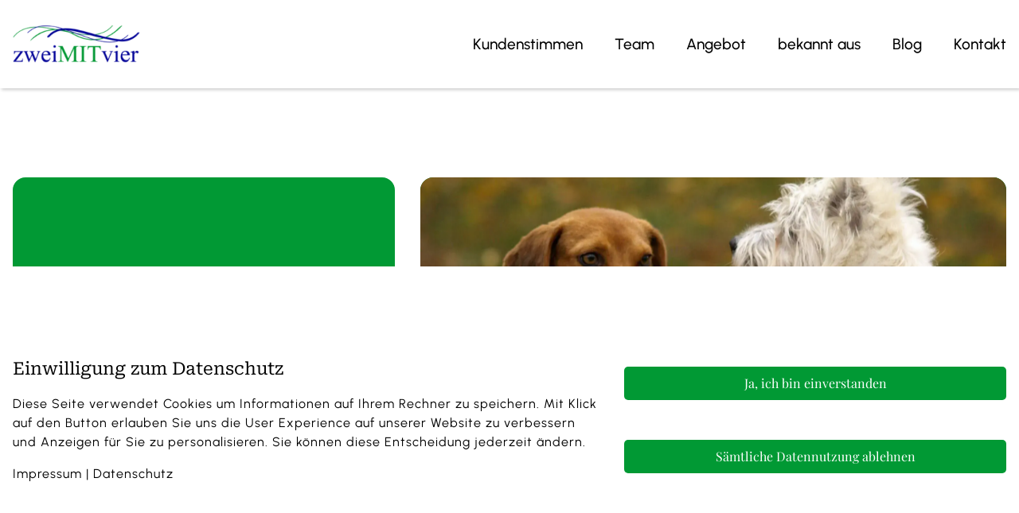

--- FILE ---
content_type: text/html; charset=UTF-8
request_url: https://www.zweimitvier.de/blog-post/die-macht-der-koerpersprache
body_size: 9530
content:
<!DOCTYPE html><html lang="de"><head><title>Die Macht der Körpersprache - Blog Post - zweiMITvier</title><script>window.YETT_WHITELIST = [/zweimitvier.de/,/^\.?\/[^\/]/,new RegExp(location.host),/^https:\/\/challenges\.cloudflare\.com\//];!function(t,e){"object"==typeof exports&&"undefined"!=typeof module?e(exports):"function"==typeof define&&define.amd?define(["exports"],e):e((t=t||self).ThirdPartyScripts={})}(this,function(t){"use strict";function o(e,t){return e&&(!t||t!==s)&&(!a.blacklist||a.blacklist.some(function(t){return t.test(e)}))&&(!a.whitelist||a.whitelist.every(function(t){return!t.test(e)}))}function l(t){var e=t.getAttribute("src");return a.blacklist&&a.blacklist.every(function(t){return!t.test(e)})||a.whitelist&&a.whitelist.some(function(t){return t.test(e)})}var s="javascript/blocked",a={blacklist:undefined,whitelist:window.YETT_WHITELIST},u={blacklisted:[]},p=new MutationObserver(function(t){for(var e=0;e<t.length;e++)for(var i=t[e].addedNodes,n=function(t){var n=i[t];if(1===n.nodeType&&"SCRIPT"===n.tagName){var e=n.src,r=n.type;if(o(e,r)){u.blacklisted.push(n.cloneNode()),n.type=s;n.addEventListener("beforescriptexecute",function t(e){n.getAttribute("type")===s&&e.preventDefault(),n.removeEventListener("beforescriptexecute",t)}),n.parentElement&&n.parentElement.removeChild(n)}}},r=0;r<i.length;r++)n(r)});p.observe(document.documentElement,{childList:!0,subtree:!0});var c=document.createElement;function f(t){return function(t){if(Array.isArray(t)){for(var e=0,n=new Array(t.length);e<t.length;e++)n[e]=t[e];return n}}(t)||function(t){if(Symbol.iterator in Object(t)||"[object Arguments]"===Object.prototype.toString.call(t))return Array.from(t)}(t)||function(){throw new TypeError("Invalid attempt to spread non-iterable instance")}()}document.createElement=function(){for(var t=arguments.length,e=new Array(t),n=0;n<t;n++)e[n]=arguments[n];if("script"!==e[0].toLowerCase())return c.bind(document).apply(void 0,e);var r=c.bind(document).apply(void 0,e),i=r.setAttribute.bind(r);try{Object.defineProperties(r,{src:{get:function(){return r.getAttribute("src")},set:function(t){return o(t,r.type)&&i("type",s),i("src",t),!0}},type:{set:function(t){var e=o(r.src,r.type)?s:t;return i("type",e),!0}}}),r.setAttribute=function(t,e){"type"===t||"src"===t?r[t]=e:HTMLScriptElement.prototype.setAttribute.call(r,t,e)}}catch(t){console.warn("Unable to prevent script execution for script src ",r.src,".\n",'A likely cause would be because you are using a third-party browser extension that monkey patches the "document.createElement" function.')}return r};var d=new RegExp("[|\\{}()[\\]^$+*?.]","g");t.unblock=function(){for(var t=arguments.length,n=new Array(t),e=0;e<t;e++)n[e]=arguments[e];n.length<1?(a.blacklist=[],a.whitelist=[]):(a.blacklist&&(a.blacklist=a.blacklist.filter(function(e){return n.every(function(t){return"string"==typeof t?!e.test(t):t instanceof RegExp?e.toString()!==t.toString():void 0})})),a.whitelist&&(a.whitelist=[].concat(f(a.whitelist),f(n.map(function(e){if("string"==typeof e){var n=".*"+e.replace(d,"\\$&")+".*";if(a.whitelist.every(function(t){return t.toString()!==n.toString()}))return new RegExp(n)}else if(e instanceof RegExp&&a.whitelist.every(function(t){return t.toString()!==e.toString()}))return e;return null}).filter(Boolean)))));for(var r=document.querySelectorAll('script[type="'.concat(s,'"]')),i=0;i<r.length;i++){var o=r[i];l(o)&&(o.type="application/javascript",u.blacklisted.push(o),o.parentElement.removeChild(o))}var c=0;f(u.blacklisted).forEach(function(t,e){if(l(t)){var n=document.createElement("script");n.setAttribute("src",t.src),n.setAttribute("type","application/javascript"),document.head.appendChild(n),u.blacklisted.splice(e-c,1),c++}}),a.blacklist&&a.blacklist.length<1&&p.disconnect(),window.YETT_WHITELIST=[/./]},Object.defineProperty(t,"__esModule",{value:!0})});</script><meta http-equiv="Content-Type" content="text/html; charset=utf-8" /><meta property="og:title" content="Die Macht der Körpersprache - Blog Post - zweiMITvier" /><meta property="og:type" content="website" /><meta property="og:locale" content="de" /><meta property="og:image" content="https://cdn4.site-media.eu/images/0/6127950/pexels-hilary-halliwell-38008-1920w.webp" /><meta property="og:url" content="https://www.zweimitvier.de/blog-post/die-macht-der-koerpersprache" /><meta name="viewport" content="width=device-width, initial-scale=1" /><link rel="icon" type="image/png" href="https://cdn4.site-media.eu/images/16x16/6071548/favicon_zmv.png" sizes="16x16"><link rel="icon" type="image/png" href="https://cdn4.site-media.eu/images/32x32/6071548/favicon_zmv.png" sizes="32x32"><link rel="icon" type="image/png" href="https://cdn4.site-media.eu/images/96x96/6071548/favicon_zmv.png" sizes="96x96"><link rel="apple-touch-icon-precomposed" sizes="152x152" href="https://cdn4.site-media.eu/images/152x152/6071548/favicon_zmv.png"><link rel="preconnect" href="https://cdn4.site-media.eu" /><link rel="stylesheet" type="text/css" media="screen" href="/webcard/static/app.min.1769682580.css"/><link rel="stylesheet" type="text/css" media="screen" href="/css/custom.250707113714.css" id="customcss"/><link rel="canonical" href="https://www.zweimitvier.de/blog-post/die-macht-der-koerpersprache"/><link rel="alternate" hreflang="de" href="https://www.zweimitvier.de/blog/400720569.xml" type="application/rss+xml" title="zweiMITvier"/><script>if (!webcard) var webcard={};webcard.id=350576;webcard.moduleId=2559142;webcard.culture="de";webcard.type=2;webcard.isEdit=false;webcard.isPreview=false;webcard.isMobile=/Android|webOS|iPhone|iPad|iPod|BlackBerry/i.test(navigator.userAgent);webcard.isTouch='ontouchstart' in window || navigator.msMaxTouchPoints > 0;webcard.googleMapsEmbedApiKey='AIzaSyDoOLq_ts27g3vEog9sGYB0GJSyWBDK9gs';webcard.googleMapsApiKey='';webcard.apiHost='api.sitehub.io';var extraPath='die-macht-der-koerpersprache';</script><link rel="preload" as="style" href="https://cdn4.site-media.eu/g/fonts/css?family=Montserrat:300,regular,700%7CPlayfair+Display:300,regular,700%7CRoboto+Serif:300,regular,700%7CUrbanist:300,regular,700,200,500,600,800,100,100italic,300italic,200italic,600italic,700italic,italic,500italic&amp;subset=latin&amp;display=swap" /><link rel="stylesheet" media="print" onload="this.media='all'" href="https://cdn4.site-media.eu/g/fonts/css?family=Montserrat:300,regular,700%7CPlayfair+Display:300,regular,700%7CRoboto+Serif:300,regular,700%7CUrbanist:300,regular,700,200,500,600,800,100,100italic,300italic,200italic,600italic,700italic,italic,500italic&amp;subset=latin&amp;display=swap" /><style>figure{margin:0}#ed-184794650 img { width: 160px; } #ed-184794650 { flex-basis: auto; text-align: left; } @media screen and (max-width: 575px) {  #ed-184794650 img { width: 120px; }} #ed-184794653 { flex-basis: auto; flex-grow: 1; } #ed-184794659 { margin: auto 1rem auto auto; } @media screen and (max-width: 975px) {  #ed-184794659 { margin: auto 1rem auto 0rem; }} #ed-184794656 { flex-grow: 1; flex-basis: auto; } #ed-184794656 > .inner { place-content: center flex-end; align-items: center; } @media screen and (max-width: 975px) {  #ed-184794656 > .inner { justify-content: flex-end; }} @media screen and (max-width: 575px) {  #ed-184794656 > .inner { justify-content: flex-end; align-items: center; }} #ed-400727497 > .inner { justify-content: space-between; align-items: center; } #ed-85267442 h1 { text-align: left; } #ed-400727512 > .inner { align-content: center; } #ed-400727512 { flex-grow: 1; flex-shrink: 1; border-style: solid; border-width: 2px; }  #ed-400727506 { min-height: 440px; } #ed-400727506 > .inner { padding: 0rem; } @media screen and (max-width: 975px) {  #ed-400727506 { min-height: 380px; }} @media screen and (max-width: 575px) {  #ed-400727506 { min-height: 240px; }} #ed-400727503 > .inner { flex-direction: row; } @media screen and (max-width: 975px) {  #ed-400727503 > .inner { flex-direction: row; }} #ed-85267463 .space { height: 3rem; } #ed-186099542 h2 { text-align: left; } #ed-186099545 .space { height: 2rem; } #ed-186099572 { border-radius: 10px; } @media screen and (max-width: 975px) {  #ed-186099572 { border-radius: 5px; }}   #ed-186099548 > .inner { justify-content: space-between; } #ed-184794785 { text-align: left; } #ed-184794785 img { width: 160px; } @media screen and (max-width: 575px) {  #ed-184794785 { text-align: center; }} #ed-185865773 .space { height: 20px; } #ed-184794791 { flex-basis: auto; } #ed-184794782 > .inner { justify-content: center; } #ed-713834310 { flex-basis: auto; } #ed-713834313 .space { height: 20px; } #ed-713834316 { flex-basis: auto; } #ed-713834316 img { width: 80px; } #ed-184794821 svg > * { stroke-width: 0px; } #ed-184794824 svg > * { stroke-width: 0px; } #ed-184794827 svg > * { stroke-width: 0px; } #ed-184794830 svg > * { stroke-width: 0px; } #ed-184794815 > .inner { justify-content: flex-end; } @media screen and (max-width: 575px) {  #ed-184794815 { flex-basis: auto; }} #ed-184794788 .space { height: 20px; } @media screen and (max-width: 575px) {  #ed-186113817 { flex-basis: auto; flex-grow: 0; }}  #ed-185865776 > .inner { align-content: flex-end; } #ed-184794872 a.button { width: 100%; } #ed-184794872 { text-align: center; } #ed-184794875 .space { height: 50px; } @media screen and (max-width: 575px) {  #ed-184794875 .space { height: 1rem; }} #ed-184794878 a.button { width: 100%; } #ed-184794878 { text-align: center; } #ed-184794869 > .inner { place-content: center; align-items: center; } #ed-184794848 > .inner { place-content: center space-between; align-items: center; } #ed-400728328 { border-style: solid; border-width: 2px 0px 0px; } @media screen and (max-width: 975px) {  #ed-400728328 > .inner { justify-content: flex-start; }}</style></head><body class="page-2559142 pagelayout-1 slogan"><div class="ed-element ed-reference ed-reference-container wv-boxed menu-wrapper wv-overflow_visible preset-menu-v2-default sticky" id="ed-400727497" data-reference="184794647"><div class="inner"><figure class="ed-element ed-image logo" id="ed-184794650"><a href="/#ed-184898654" class="wv-link-elm"><img src="https://cdn4.site-media.eu/images/220/6058597/logo_zweiMITvier.png" style="object-fit: cover;"></a></figure><nav class="ed-element ed-menu wv-custom" id="ed-184794653"><ul class="menu-level-0"><li class="first"><a href="/#ed-185876172" class="wv-link-elm first">Kundenstimmen</a></li><li><a href="/#ed-185916127" class="wv-link-elm">Team</a></li><li><a href="/#ed-186053892" class="wv-link-elm">Angebot</a></li><li><a href="/#ed-186047006" class="wv-link-elm">bekannt aus</a></li><li><a href="/#ed-400720560" class="wv-link-elm">Blog</a></li><li class="end"><a href="/#ed-186099539" class="wv-link-elm last">Kontakt</a></li></ul></nav><div class="ed-element ed-container mobile-cont wv-overflow_visible" id="ed-184794656"><div class="inner"><figure class="ed-element ed-icon" id="ed-184794659"><a href="tel:01729599516"><svg xmlns="http://www.w3.org/2000/svg" viewBox="0 0 512 512" data-icon="fa-solid-phone" preserveAspectRatio="xMidYMid" style="overflow: hidden;"><path d="M164.9 24.6c-7.7 -18.6 -28 -28.5 -47.4 -23.2l-88 24C12.1 30.2 0 46 0 64C0 311.4 200.6 512 448 512c18 0 33.8 -12.1 38.6 -29.5l24 -88c5.3 -19.4 -4.6 -39.7 -23.2 -47.4l-96 -40c-16.3 -6.8 -35.2 -2.1 -46.3 11.6L304.7 368C234.3 334.7 177.3 277.7 144 207.3L193.3 167c13.7 -11.2 18.4 -30 11.6 -46.3l-40 -96z"></path></svg></a></figure><div class="ed-element ed-html menu-trigger" id="ed-184794662"><div class="menu-trigger-box"><div class="menu-trigger-inner"></div></div></div></div></div></div></div><div class="ed-element ed-collection-container wv-boxed wv-spacer preset-blog-post-blog" id="ed-85267436"><div class="inner collection-loading" data-collection-bind="%7B%22id%22%3A%2262b03b32d6b8035ba37ade72%22%2C%22single%22%3A1%2C%22name%22%3A%22Blog%22%2C%22slug%22%3A%22blog%22%2C%22link%22%3A%7B%22type%22%3A%22self%22%2C%22href%22%3A%22https%3A//cms.websitebutler.de/api/collections/62b03b32d6b8035ba37ade72%22%7D%7D" style="opacity:0"><article class="ed-element ed-collection-item" id="ed-85267439"><div class="inner"><div class="ed-element ed-container wv-spacer preset-unequal-columns-v2-blog-titler" id="ed-400727503"><div class="inner"><div class="ed-element ed-container unequal-columns-box unequal-columns-box-shrink" style="border-color: rgb(1, 153, 52);" id="ed-400727512"><div class="inner"><div class="ed-element ed-headline post--headline custom-theme" id="ed-85267442"><h1 class="color-background" data-collection-bind="%7B%22type%22%3A%22text%22%2C%22field%22%3A%22name%22%7D">Es tut mir leid.</h1></div><div class="ed-element ed-text post--date" id="ed-85267448"><div data-collection-bind="%7B%22type%22%3A%22date%22%2C%22field%22%3A%22publishing_date%22%7D">03.06.2021</div></div></div></div><div class="ed-element ed-container unequal-columns-box unequal-columns-box-flex full-width parallax" id="ed-400727506"><div class="background"><figure class="ed-element ed-image wv-bg" id="ed-400727509"><div class="background-image-holder ed-lazyload" style="background-image: url(&quot;data:image/svg+xml,%3Csvg%20width='1920'%20viewBox='0%200%201920%201282'%20xmlns='http://www.w3.org/2000/svg'%3E%3Crect%20width='1920'%20height='1282'%20style='fill:%20%23F7F7F7'%20/%3E%3C/svg%3E&quot;);" data-background="url(&quot;https://cdn4.site-media.eu/images/1920/6128376/photo-1505455184862-554165e5f6ba-1920w.webp&quot;)" data-collection-bind="%7B%22field%22%3A%22image%22%2C%22type%22%3A%22file%22%7D"></div></figure></div><div class="inner" data-parallax-amount="10">&nbsp;</div></div></div></div><div class="ed-element ed-spacer" id="ed-85267463"><div class="space" data-collection-bind="%7B%7D"></div></div><div class="ed-element ed-container" id="ed-85267466"><div class="inner" data-collection-bind="%7B%22type%22%3A%22cms%22%2C%22field%22%3A%22content%22%7D">&nbsp;</div></div><div class="ed-element ed-spacer" id="ed-85267469"><div style="height: 20px;" class="space" data-collection-bind="%7B%7D"></div></div><div class="ed-element ed-button custom-theme" id="ed-85267472"><a href="/#blog" class="button center" data-collection-bind="%7B%7D">Zurück zum Blog</a></div></div></article></div></div><div class="ed-element ed-reference ed-reference-container wv-boxed wv-spacer bg-primary" style="background-size: auto;" id="ed-400728331" data-reference="186099539"><div class="inner"><div class="ed-element ed-headline custom-theme" id="ed-186099542"><h2><span class="color-background">Lernen wir uns kennen!</span></h2></div><div class="ed-element ed-spacer" id="ed-186099545"><div class="space"></div></div><div class="ed-element ed-container wv-overflow_visible wv-spacer wv-boxed preset-contact-form-v3-plain" id="ed-186099548"><div class="inner"><div class="ed-element ed-form-container" id="ed-186099551"><form method="POST" action=""><div class="ed-element ed-form-input" id="ed-186099557"><input placeholder="Name*" required="required" type="text" name="form_186099551[ed-f-186099557]" value="" id="form_186099551_ed-f-186099557"></div><div class="ed-element ed-form-input" id="ed-186099560"><input placeholder="Telefon" type="text" name="form_186099551[ed-f-186099560]" value="" id="form_186099551_ed-f-186099560"></div><div class="ed-element ed-form-email" id="ed-186099563"><input placeholder="E-Mail*" required="required" type="email" name="form_186099551[ed-f-186099563]" value="" id="form_186099551_ed-f-186099563"></div><div class="ed-element ed-form-textarea" style="
    width:  100% !important;
" id="ed-186099566"><textarea rows="4" cols="30" placeholder="Nachricht" name="form_186099551[ed-f-186099566]" id="form_186099551_ed-f-186099566"></textarea></div><div class="ed-element ed-form-checkbox privacy" id="ed-186099569"><ul class="checkbox_list"><li><input name="form_186099551[ed-f-186099569][]" type="checkbox" value="0" id="form_186099551_ed-f-186099569_0" required="required">&nbsp;<label for="form_186099551_ed-f-186099569_0"><p><span style="color: rgb(255, 255, 255);">Hiermit bestätige ich, dass ich die </span><a href="/datenschutz" title=""><span style="color: rgb(255, 255, 255);">Datenschutzerklärung </span></a><span style="color: rgb(255, 255, 255);">zur Kenntnis genommen habe.</span></p></label></li></ul></div><div class="ed-element ed-form-captcha wv-overflow_hidden" id="ed-186099572"><div class="image"><img src="[data-uri]" alt=""></div><div class="input"><input placeholder="Captcha" required="required" type="text" name="form_186099551[ed-f-186099572][text]" value="" id="form_186099551_ed-f-186099572_text"><input type="hidden" name="form_186099551[ed-f-186099572][hash]" id="form_186099551_ed-f-186099572_hash" value="e3b0c44298fc1c149afbf4c8996fb92427ae41e4649b934ca495991b7852b855"></div><div class="regenerate"><a href="#" class="regenerate">Nicht lesbar? Neu generieren</a></div></div><div class="ed-element ed-form-button custom-theme" id="ed-186099575"><button id="form_3476085_ed-f-7313037" name="form_3476085[ed-f-7313037]" type="submit" value="Absenden" class="border-color-active-background">Absenden</button></div><input type="checkbox" name="news" checked="checked" value="1" style="display: none;"><input type="checkbox" name="tos" value="1" style="display: none;"></form></div></div></div></div></div><div class="ed-element ed-reference ed-reference-container wv-boxed wv-spacer footer-saga-content footer preset-footer-saga-v3-default border-color-primary" id="ed-400728328" data-reference="184794779"><div class="inner"><div class="ed-element ed-container footer-saga-box wv-overflow_visible" id="ed-184794782"><div class="inner"><figure class="ed-element ed-image logo" id="ed-184794785"><img src="data:image/svg+xml,%3Csvg%20width='240'%20viewBox='0%200%20240%2071'%20xmlns='http://www.w3.org/2000/svg'%3E%3Crect%20width='240'%20height='71'%20style='fill:%20%23F7F7F7'%20/%3E%3C/svg%3E" data-src="https://cdn4.site-media.eu/images/240/6058597/logo_zweiMITvier.png" class="ed-lazyload"></figure><div class="ed-element ed-spacer" id="ed-185865773"><div class="space"></div></div><div class="ed-element ed-text custom-theme wv-light-edit" id="ed-184794791"><p style="text-align: left;">ist bei der Hessischen Lehrkräfteakademie akkreditiert, Anbieter-Nr. F009250</p></div></div></div><div class="ed-element ed-container footer-saga-box wv-overflow_visible" id="ed-713834307"><div class="inner"><div class="ed-element ed-text custom-theme" id="ed-713834310"><p><strong>Ich unterstütze:</strong></p></div><div class="ed-element ed-spacer" id="ed-713834313"><div class="space"></div></div><figure class="ed-element ed-image" id="ed-713834316"><a href="https://tier-not-hilfe.de/" target="_blank" title="Soziale-Tier-Nothilfe Frankfurt e. V."><img src="data:image/svg+xml,%3Csvg%20width='80'%20viewBox='0%200%2080%20112.4198250728863'%20xmlns='http://www.w3.org/2000/svg'%3E%3Crect%20width='80'%20height='112.4198250728863'%20style='fill:%20%23F7F7F7'%20/%3E%3C/svg%3E" alt="Soziale-Tier-Nothilfe Frankfurt e. V." data-src="https://cdn4.site-media.eu/images/1024/16312737/LogoHundfreigestellt.png" class="ed-lazyload" srcset="data:image/svg+xml,%3Csvg%20width='80'%20viewBox='0%200%2080%20112.4198250728863'%20xmlns='http://www.w3.org/2000/svg'%3E%3Crect%20width='80'%20height='112.4198250728863'%20style='fill:%20%23F7F7F7'%20/%3E%3C/svg%3E 1w" data-srcset="https://cdn4.site-media.eu/images/160/16312737/LogoHundfreigestellt.png 2x"></a></figure></div></div><div class="ed-element ed-container footer-saga-box wv-overflow_visible" id="ed-185865776"><div class="inner"><div class="ed-element ed-container wv-overflow_visible preset-social-icons-v3-default" id="ed-184794815"><div class="inner"><figure class="ed-element ed-icon social-icons-icon" id="ed-184794821"><a href="mailto:claudia@zweimitvier.de"><svg xmlns="http://www.w3.org/2000/svg" viewBox="0 -320 416 256" data-icon="ion-ion-email" preserveAspectRatio="xMidYMid" style="overflow: hidden;"><path d="M19 -299c-4 -2 -11 -7 -13 -11c-3 -8 1 -10 12 -10h191h191c11 -0 15 2 12 10c-2 4 -9 9 -13 11c-11 6 -163 89 -169 92s-12 4 -21 4s-15 -1 -21 -4s-158 -86 -169 -92zM408 -295c9 -4 8 1 8 5v205c0 9 -12 21 -22 21h-185h-185c-10 -0 -24 -12 -24 -21v-205s0 -9 9 -5c8 4 83 56 132 88l-83 93c-2 2 -2 4 -1 5s4 1 6 -1l98 -83c15 10 25 16 27 17c8 4 14 4 21 4s13 -0 21 -4c2 -1 12 -7 27 -17l98 83c2 2 5 2 6 1s0 -3 -2 -5l-82 -93c49 -32 123 -84 131 -88z"></path></svg></a></figure><figure class="ed-element ed-icon social-icons-icon" id="ed-184794824"><a href="https://www.instagram.com/zweimitvier/" target="_blank"><svg xmlns="http://www.w3.org/2000/svg" viewBox="0 -416 448 448" data-icon="fa-brands-instagram" preserveAspectRatio="xMidYMid" style="overflow: hidden;"><path d="M224.1 -307C160.5 -307 109.2 -255.7 109.2 -192.1S160.5 -77.2 224.1 -77.2S339 -128.5 339 -192.1S287.7 -307 224.1 -307zM224.1 -117.4C183 -117.4 149.4 -150.9 149.4 -192.1S182.9 -266.8 224.1 -266.8S298.8 -233.3 298.8 -192.1S265.2 -117.4 224.1 -117.4zM370.5 -311.7C370.5 -296.8 358.5 -284.9 343.7 -284.9C328.8 -284.9 316.9 -296.9 316.9 -311.7S328.9 -338.5 343.7 -338.5S370.5 -326.5 370.5 -311.7zM446.6 -284.5C444.9 -320.4 436.7 -352.2 410.4 -378.4C384.2 -404.6 352.4 -412.8 316.5 -414.6C279.5 -416.7 168.6 -416.7 131.6 -414.6C95.8 -412.9 64 -404.7 37.7 -378.5S3.3 -320.5 1.5 -284.6C-0.6 -247.6 -0.6 -136.7 1.5 -99.7C3.2 -63.8 11.4 -32 37.7 -5.8S95.7 28.6 131.6 30.4C168.6 32.5 279.5 32.5 316.5 30.4C352.4 28.7 384.2 20.5 410.4 -5.8C436.6 -32 444.8 -63.8 446.6 -99.7C448.7 -136.7 448.7 -247.5 446.6 -284.5zM398.8 -60C391 -40.4 375.9 -25.3 356.2 -17.4C326.7 -5.7 256.7 -8.4 224.1 -8.4S121.4 -5.8 92 -17.4C72.4 -25.2 57.3 -40.3 49.4 -60C37.7 -89.5 40.4 -159.5 40.4 -192.1S37.8 -294.8 49.4 -324.2C57.2 -343.8 72.3 -358.9 92 -366.8C121.5 -378.5 191.5 -375.8 224.1 -375.8S326.8 -378.4 356.2 -366.8C375.8 -359 390.9 -343.9 398.8 -324.2C410.5 -294.7 407.8 -224.7 407.8 -192.1S410.5 -89.4 398.8 -60z"></path></svg></a></figure><figure class="ed-element ed-icon social-icons-icon" id="ed-184794827"><a href="https://www.youtube.com/channel/UC3ZzRGjxNF-KXjMHkYuRgBQ" target="_blank"><svg xmlns="http://www.w3.org/2000/svg" viewBox="0 -384 512 384" data-icon="ion-ion-social-youtube-outline" preserveAspectRatio="xMidYMid" style="overflow: hidden;"><path d="M265 -352v-0h-9h-9c-65 -0 -118 2 -168 4h-1h-1c-23 -0 -42 22 -42 49v1v1c-2 34 -3 70 -3 105v-0v-0c0 35 1 70 3 104v2v1c0 14 5 26 14 36c8 9 17 13 28 13h1h1c52 2 108 4 166 4h11v-0v-0h11c58 -0 113 -2 166 -4h1h1c11 -0 20 -4 28 -13c9 -10 14 -22 14 -36v-1v-2c2 -34 3 -68 3 -104v-0v-0c0 -36 -1 -71 -3 -105v-1v-2c0 -27 -19 -49 -42 -49h-1h-1c-49 -2 -103 -3 -168 -3zM265 -384v-0c58 -0 115 -0 170 3c41 -0 74 36 74 81c2 36 3 72 3 108s-1 71 -3 107c0 45 -33 81 -74 81c-55 3 -111 4 -168 4h-11h-11c-57 -0 -113 -1 -168 -4c-41 -0 -74 -36 -74 -81c-2 -36 -3 -71 -3 -107s2 -71 4 -107c0 -45 32 -82 73 -82c55 -2 112 -3 170 -3h9h9zM207 -94v-197l145 99z"></path></svg></a></figure><figure class="ed-element ed-icon social-icons-icon" id="ed-184794830"><a href="https://www.linkedin.com/in/claudia-rixecker/" target="_blank"><svg xmlns="http://www.w3.org/2000/svg" viewBox="0 -384 384 384" data-icon="ion-ion-social-linkedin-outline" preserveAspectRatio="xMidYMid" style="overflow: hidden;"><path d="M119 -64v-0h-55v-171h55v171zM93 -261v-0v-0c-18 -0 -29 -13 -29 -29c0 -17 12 -30 30 -30s29 13 29 30c0 16 -12 29 -30 29zM257 -239c36 -0 63 24 63 75v100h-55v-94c0 -22 -8 -37 -28 -37c-15 -0 -24 10 -28 20c-2 4 -2 9 -2 14v97h-55v-171h55v24c8 -11 21 -28 50 -28zM353 -384c18 -0 31 13 31 30v321c0 17 -13 33 -31 33h-320c-18 -0 -33 -16 -33 -33v-321c0 -17 15 -30 33 -30h320zM350 -32c1 -0 2 -1 2 -2v-316c0 -1 -1 -2 -2 -2h-316s-2 1 -2 2v315s1 3 3 3h315z"></path></svg></a></figure></div></div><div class="ed-element ed-spacer" id="ed-184794788"><div class="space"></div></div><div class="ed-element ed-text custom-theme wv-light-edit" id="ed-186113817"><p style="text-align: right;"><a href="/impressum">Impressum |&nbsp;</a><a href="/datenschutz">Datenschutz</a> | <a href="https://cdn4.site-media.eu/images/document/6092444/AGB-zweiMITvier-final-062022.pdf" title="" target="_blank">AGB</a></p></div></div></div><div class="ed-element ed-container wv-boxed wv-spacer cookie-consent-bar hide-cookie-content preset-cookie-consent-bar-v3-default" style="display: flex;" id="ed-184794848"><div class="inner"><div class="ed-element ed-container cookie-consent-bar-text-box column-box" id="ed-184794851"><div class="inner"><div class="ed-element ed-headline custom-theme" id="ed-184794854"><h3 class="left">Einwilligung zum Datenschutz</h3></div><div class="ed-element ed-spacer" id="ed-184794857"><div style="height: 16px;" class="space"></div></div><div class="ed-element ed-text custom-theme wv-light-edit" id="ed-184794860"><p>Diese Seite verwendet Cookies um Informationen auf Ihrem Rechner zu speichern. Mit Klick auf den Button erlauben Sie uns die User Experience auf unserer Website zu verbessern und Anzeigen für Sie zu personalisieren. Sie können diese Entscheidung jederzeit ändern.</p></div><div class="ed-element ed-spacer" id="ed-184794863"><div style="height: 16px;" class="space"></div></div><div class="ed-element ed-text custom-theme wv-light-edit" id="ed-184794866"><p><a href="/impressum">Impressum</a> | <a href="/datenschutz">Datenschutz</a></p></div></div></div><div class="ed-element ed-container flex-justify-content-center flex-align-content-center flex-align-items-center cookie-consent-bar-button-box column-box" id="ed-184794869"><div class="inner"><div class="ed-element ed-button custom-theme" id="ed-184794872"><a class="button center bg-active-background color-active-secondary border-color-active-secondary" href="#" id="acceptCookie">Ja, ich bin einverstanden</a></div><div class="ed-element ed-spacer" id="ed-184794875"><div class="space"></div></div><div class="ed-element ed-button custom-theme decline-button" id="ed-184794878"><a class="button center bg-secondary bg-active-background color-active-secondary border-color-active-secondary" href="#" id="cookieClose">Sämtliche Datennutzung ablehnen</a></div></div></div></div></div></div></div><script src="/webcard/static/app.bundle.1769682598.js"></script><script src="/js/custom.240319122730.js"></script><script>var _paq = _paq || [];_paq.push(['trackPageView']);_paq.push(['enableLinkTracking']);(function() {var u="//www.page-stats.de/";_paq.push(['setTrackerUrl', u+'piwik.php']);_paq.push(['setSiteId', '16939']);var d=document, g=d.createElement('script'), s=d.getElementsByTagName('script')[0];g.type='text/javascript'; g.async=true; g.defer=true; g.src=u+'piwik.js'; s.parentNode.insertBefore(g,s);})();document.addEventListener('click', function (event) { try { var a = event.target.closest('a'); a && a.href.indexOf('tel:')>-1 && _paq.push(['trackEvent','call','click']); } catch (e) {} }, false);</script></body>
</html>


--- FILE ---
content_type: text/html; charset=UTF-8
request_url: https://api.sitehub.io/form_container/captcha
body_size: 3966
content:
{"image":"[base64]\/ZhNwkNy9oobt8M5nJedzfOcn97u\/3O985CY0gCAIzmDQUF4sRF+dnc9tEbf9UoE\/p6P9niIvzQ3Gx2K5rpwNZgBnCTDoskWIipJkOmCHMFMBW0kwX7wLMEGbKYC1pphNZgBnC\/Ciwlgw\/x\/DEnOoJ\/FRobR1CbW0f6usHUFvbh3Xr5mHHjpCpnpaONIZepLV1CF991YoXXwyYopmZxv8cYQYGRlBb24\/6+n7U1vbp3g8Pq0j9QkN5UzRDMvr6FGCzmUhNvYaxMQL19eT5\/v735QgPn42srOV44YUFUztZ\/I8Qprq6F++8cwe1tf3o6JBZdQ2TSbN7vHv3pNi+\/RIcHeng853\/+2LB05OtK4vFw+jrU2D2bBalHblcBT+\/E5DJVJR9AKCmpg9btpxHSkowPv74GTAY9s99oqD9GMJdT48cHI4DnJ1\/Oj6eOtWKpKTLFr98LbKzI\/DHPy61e7ySkofYuLHEYj8mkwYPDxYEAjdcuRJvdLPff78Ce\/ZUWT1uYmIAjh1bBweHqUk\/bRr1L3+pxeuvl6Gz0\/xTfPJkKwSCAnz99QO7JzY4qMSpU63429\/qcPx4M7q65Gb7b93qj4KC9VZ7DrXa7qkBAJ5\/3hcJCQss9lOpCEgkcvj5cUx6hg8+eBqbN883qqfTNS9DFBa2ICPjlj1TnhTY5AJWr\/ZEZmY5MjKWwMuLTdnvzTeFqKrqBY\/nZNek\/vGPBrz99m2Ehc1GePhslJV1IjX1GtLTl+DDDyMor4uPn4+dO0Nx4ECdrk4o5OLkyefA4TjgzJkHyMqqRH\/\/CJTKMbNzsGb1smLFXJw+\/cCqz+ThwaK0+eqrgWhuHkRjo1RX5+bmiH37olBQ8G9cvtxB6v\/RR3fh5cXGU0\/NtmrsyQStqKjNppB09GgTZDIV1q3zhkDgCgaD\/BgMDirx+ef3sHChK+LjjZ8cSzh3rg3HjjXj7bfDsXSph67+0aMneP\/9CkRE8M2uboaGlEhOvgq5XEOInTtDsWGDj669u1uOXbu+w8qVfCQnB1PasVb78PU9jvb2Jxb7VVT8EsuXz6Fsb2sbwqJFX2B0VOP6QkPdsW9fFOLi\/PDXv9YZeZWAgFloatr20+czhI1QqdREbGwRAeQRhw7dJdUfPFhHcLmfE0AeweV+TiiVYzbZlkpHCA7nU+LEiWaT7eXlXQSdnkc0NPSbtZOY+C0B5BFAHnHhQrtRe3v7MJGZWW7T3KiQknJVN5b25ej4CcHnHyXVDQ8rLdqKiyvR9Q8L+5IgCIIoKmojCIIg\/[base64]\/[base64]\/9yh+pqddw4UIcgoK4urbm5kFs334JPj4uEIlMs18LOn08Eayv70dmZjmuX5cA0Cyni4rEqKjowaVLmxAS4k5lxipwOORQExpqbC8paRHl9YbbAkIhF2fOADKZCk+ejJJCWUZGGN59t0KXGAPAgwfWE7+7myxNaDUrNptMg\/v3BwEAWVmVRjYmpKyFhLjj8OFnsW3bRaSn34JA4DbhndUjR2Lw8suXER5+ComJAQgM5KKhYQBnzz4Ai8VEUZHIogtWq8cXfhUVPSgr6zTqI5HIsWXLedTUbJ2QwGgYPtVqAo2NAyQibtsmMLlfZKouIGDce3Z0yLBo0Xh4dXCgw8uLTfIS1qzQtHB0ZJDKBw\/WwcvLBYODI6T6zk4ZsrIqkZW1HIaYsBR76NBdAJrYGxs7b6Lm4OLigMOH1yAm5hyuX5eAw3EAl+sIDw8WAgO5pPyECvpq7+PHo5T9mpoGceBAHXbtsl\/xNVSWRSKN+rtsmQcOHozGsmUeyM9vBodj3Vetr12JxcMkwgDG3kB\/4QGM60fffddjZLu3V0EqJyUFYtUqT\/T0yJGTU6+rd3JimCQLMEHCPHr0BGVlEgQGumHjRl84OTEsX2QBQ0OjiI7+GitW8HH48LO6ldbIyBjeeKMM0dFfo7x8C9zcHCltaG8ij+eElJRgxMbOA5vNxDffiLF\/\/\/dQqcY90KFDdydEGKmU\/HSuWeOJmze7UFXVi9Wrz4JOB3JzV4PLJYuYVOdc9AlhGG6Ki8VobX1MqrtxQ0IKHdoc0tQNv3FDQvJO2u+JxSLTwNyiwm7C5OU1Iju7Gq6uDjhzZgNCQtzR2DiA3bu\/w+HDz8Ld3T6VNzOzHEwmjUQWQMP6zz6LQWTkV8jIuIVPP32W0oZSqUZGxhK8995yErFWrfIEnU7D3r3VurqODhnq6vqxZIl9u9eGm51Xr25GdXUv0tNvor39CdLSQvHmm0KLyrG2\/cSJ+7q6zz67h4cPx0MOj+eEkRGyR3nttSC89BJ1jqQPQ++kJYZhvbn9OLsJU1HRA7WaQENDIubN06wU9u6txpkzD7BvX5RdhJHLVTh2rBk5OdEmNRwGg4bdu5di27aL2L8\/inIneP36eVi\/[base64]\/hV69uRleXHE8\/[base64]\/CWkOauDg\/5OSsxMmTrQA0omZLy2Ow2UySFAFQJ742E6ampg9qNWFWbU1ODsLevVX44ot\/49e\/Xmi17aAgLry92Th\/vp1SULt5swtqNYHISL5Rm6FXoNNpUKsJ9PePGPXVYscOIeh0mtkwQYXs7GqjOsOlq\/7cLB36HhxUoqqq1+K4LBYDhYWxRvqRNaR5660lJgXWkJBC\/PDDuHejCtM2EaaxcQBpadehVpuP+05ODOzcGYr09JtYs8bLpicuLW0xcnLqkJISTHKJ44mj5ohDTU0famr6TCaOADA2pjZ6avTBZjORm7sKr70WZPXc9FFS8tBkqJBIzB\/0MoezZ9tIS35TEAq5OHJkLeUWjLXhyRCGCfGEPUxeXiNSU6\/hm2+eh1DIxfz5s8z2T04OQlGRGNnZ1fj731eZ7av\/1C1e7A4nJwZiY4uRmfkUvv++H4CGDAUF99HUNIicnGhdfyrPcPeu8a4rk0mDUOiOTZv8kJoqhK+vce5iDSore5CY+K3JNlPKq\/4NNHdDDXef6XSN8hsaykNYGA8xMd4m0wBDUI0xNDSKjo4nUCjGIJOpwOc7Y+FCTaSwdmltNWFEIh9s3y5Af7\/CIlkAYM4cZ1y7thk5OXWUbljrHfSfFgaDjg8\/jMD+\/[base64]\/BLd3XITL4XRZqS1WLlyLi5e3DSpczUkDZUOA0zQw0zGr\/HsSSINERXFR1SUcXI7lXByYsDffxb8\/S17WSrvYm+eYQ\/0xzLcntD3IoZkojpMz7SXHNPp977TEdPpN9Fa0kRGzgGLxdARRSweRknJQ8hkKlKyvmABB9HRc03aMulhpssHncHkQUuawsJY5OTUQaEYA4vFQG5uPdhsJhYs4EAoDIZA4Ga0QtXHj\/JDtv93WONdpsoDTXTcmX9vmCJM1T83THTcGcJMMqZT7kKFiZBmhjCTiJ8DWbSwlzQzhJlCTPUfCtkz\/gxhJgk\/J++iD1tJ8x\/pGMalgTrg2QAAAABJRU5ErkJggg==","hash":"afd3cb62c125438c15182216620315f95642cd340966bb3cd926b643ea3b3ddb"}